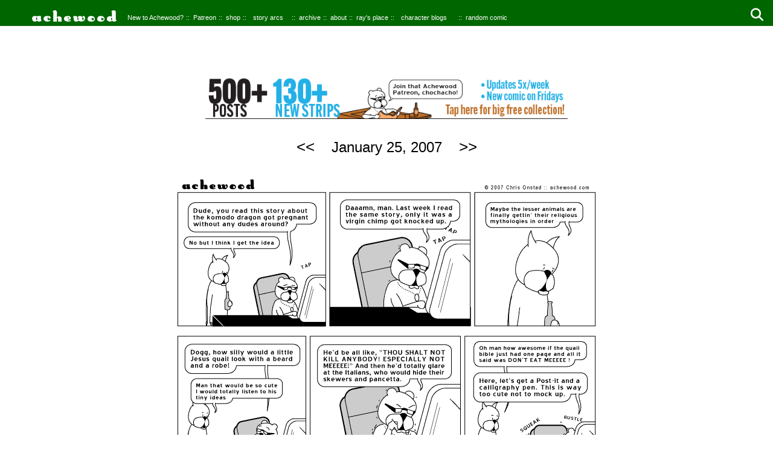

--- FILE ---
content_type: text/html
request_url: https://achewood.com/2007/01/25/title.html
body_size: 27956
content:
<!DOCTYPE html>
<html lang="en">
  <head>

    <!-- opengraph tags for better SEO and sharing on facebook -->
    <meta property="fb:app_id"  content="1952664968237010" />
    <meta property="og:url"   content="https://achewood.com/2007/01/25/title.html" />
    <meta property="og:type"  content="website" />
    <meta property="og:title" content="Quail Bible" />
    <meta property="og:description" content="Please email your mock-ups of the Quail Bible" />
    <meta property="og:image" content="https://achewood.com/assets/img/01252007.png" />

    <script src="/assets/js/infinite-scroll.pkgd.min.js"></script>
    <script src="/assets/js/ache2.js"></script>


    <!-- load hamburgers.css before site-specific styles -->
    <link href="/assets/css/hamburgers.min.css" rel="stylesheet" type="text/css">
    <link href="/assets/css/ache2.css" rel="stylesheet" type="text/css">
    <link href="/assets/css/ache-new.min.css" rel="stylesheet" type="text/css">
    <link href="/assets/css/spinner.css" rel="stylesheet" type="text/css">
    <link href="/assets/css/solid.min.css" rel="stylesheet" type="text/css">
    <link href="/assets/css/fontawesome.min.css" rel="stylesheet" type="text/css">

    <!-- google analytics validation -->
    <meta name="google-site-verification" content="v2dYLtW6xqIZy1fUD4OkPDqVy-niH9w7X-SUNCiSxgM" />


    <meta charset="UTF-8">
    <meta name="viewport" content="width=device-width, minimum-scale=1.0 maximum-scale=1.0">
    <title>Achewood: Quail Bible</title>
  </head>
  <!-- Google tag (gtag.js) -->
  <script async src="https://www.googletagmanager.com/gtag/js?id=G-8G3PWHZXQQ"></script>
  <script>
    window.dataLayer = window.dataLayer || [];
    function gtag(){dataLayer.push(arguments);}
    gtag('js', new Date());

    gtag('config', 'G-8G3PWHZXQQ');
  </script>
  <body id="comic">
    <div class="arcDropDown">
  <div class="greenBox">
  </div>
  <nav role="navigation">
    <!-- Desktop menubar -->
    <div id="topMenu" class="padTopTen">
    <ul class="menuBar"><li>
      
      <a href="/2016/12/25/title.html"><img id="desktopLogo" alt="achewood logo" src="/assets/img/misc/achewood_logo2022.svg"></a>
      </li>
      <li class="firstMenuItem"><a class="menuBar" href="/2002/03/21/title.html">New to Achewood?</a></li>
      <li class="bullet"><a class="menuBar" href="https://www.patreon.com/achewood" target="_blank">Patreon</a></li>
      <li class="bullet"><a class="menuBar" href="https://achewood-holiday-pop-up.myshopify.com/" target="_blank" >shop</a></li>
      <li class="bullet">
          <details id="desktopArcDetails" onclick="document.getElementById('desktopBlogDetails').open = false;" class="menuBar">
              <summary class="padTopNine">story arcs</summary>
              <ul class="dropDown">
              <li class="desktopDropDown"><a class="arc" href="/2001/10/10/title.html">The Beginning</a>
              <li class="desktopDropDown"><a class="arc" href="/2002/03/12/title.html">The Party</a>
              <li class="desktopDropDown"><a class="arc" href="/2002/05/08/title.html">Ray's Startup #1</a>
              <li class="desktopDropDown"><a class="arc" href="/2002/06/20/title.html">Beef on Moon</a>
              <li class="desktopDropDown"><a class="arc" href="/2002/09/30/title.html">Ray's Startup #2</a>
              <li class="desktopDropDown"><a class="arc" href="/2002/10/02/title.html">Philippe's Wedding</a>
              <li class="desktopDropDown"><a class="arc" href="/2002/11/04/title.html">Ray Sells His Soul</a>
              <li class="desktopDropDown"><a class="arc" href="/2002/11/25/title.html">Ray+Beef Road Trip</a>
              <li class="desktopDropDown"><a class="arc" href="/2003/02/07/title.html">Subway Wars</a>
              <li class="desktopDropDown"><a class="arc" href="/2003/03/04/title.html">Beef in Heaven 1</a>
              <li class="desktopDropDown"><a class="arc" href="/2003/03/24/title.html">Guest Week 1</a>
              <li class="desktopDropDown"><a class="arc" href="/2003/04/03/title.html">Meeting Nice Pete</a>
              <li class="desktopDropDown"><a class="arc" href="/2003/05/13/title.html">Oregon Trail</a>
              <li class="desktopDropDown"><a class="arc" href="/2003/05/23/title.html">Prank Calling</a>
              <li class="desktopDropDown"><a class="arc" href="/2003/06/20/title.html">Nightlife Mingus</a>
              <li class="desktopDropDown"><a class="arc" href="/2003/06/30/title.html">Beef in Heaven 2</a>
              <li class="desktopDropDown"><a class="arc" href="/2003/07/14/title.html">Lyle Wins Oasis</a>
              <li class="desktopDropDown"><a class="arc" href="/2003/07/28/title.html">Beef, Metrosexual</a>
              <li class="desktopDropDown"><a class="arc" href="/2003/08/20/title.html">Mark Twain</a>
              <li class="desktopDropDown"><a class="arc" href="/2003/08/27/title.html">Locked in at Ray's</a>
              <li class="desktopDropDown"><a class="arc" href="/2003/09/16/title.html">Anarchist's Cookbook</a>
              <li class="desktopDropDown"><a class="arc" href="/2003/10/22/title.html">Nice Pete's Bio</a>
              <li class="desktopDropDown"><a class="arc" href="/2003/11/03/title.html">Philippe Kidnapped?</a>
              <li class="desktopDropDown"><a class="arc" href="/2003/12/01/title.html">Ray goes to Hell</a>
              <li class="desktopDropDown"><a class="arc" href="/2003/12/25/title.html">Guest Week 2</a>
              <li class="desktopDropDown"><a class="arc" href="/2004/01/08/title.html">Hacking Yahoo</a>
              <li class="desktopDropDown"><a class="arc" href="/2004/01/21/title.html">Barry Bass</a>
              <li class="desktopDropDown"><a class="arc" href="/2004/01/29/title.html">Philippe for America</a>
              <li class="desktopDropDown"><a class="arc" href="/2004/03/03/title.html">Lazarus Loafer</a>
              <li class="desktopDropDown"><a class="arc" href="/2004/03/18/title.html">Trip to Germany</a>
              <li class="desktopDropDown"><a class="arc" href="/2004/05/26/title.html">Uncle Culpepper</a>
              <li class="desktopDropDown"><a class="arc" href="/2004/06/04/title.html">Beef in Heaven 3</a>
              <li class="desktopDropDown"><a class="arc" href="/2004/06/28/title.html">Goth</a>
              <li class="desktopDropDown"><a class="arc" href="/2004/07/20/title.html">SaniTaco</a>
              <li class="desktopDropDown"><a class="arc" href="/2004/07/29/title.html">Waterbury</a>
              <li class="desktopDropDown"><a class="arc" href="/2005/01/11/title.html">Ray's Toilet Party</a>
              <li class="desktopDropDown"><a class="arc" href="/2005/02/28/title.html">The Banjo</a>
              <li class="desktopDropDown"><a class="arc" href="/2005/05/10/title.html">Volvo of Despair</a>
              <li class="desktopDropDown"><a class="arc" href="/2005/09/13/title.html">Cartilage Head</a>
              <li class="desktopDropDown"><a class="arc" href="/2006/01/11/title.html">The Great Outdoor Fight</a>
              <li class="desktopDropDown"><a class="arc" href="/2006/04/05/title.html">Philippe/Transfer Station</a>
              <li class="desktopDropDown"><a class="arc" href="/2006/05/18/title.html">Beef's Magic Underpants</a>
              <li class="desktopDropDown"><a class="arc" href="/2006/06/08/title.html">The Badass Games</a>
              <li class="desktopDropDown"><a class="arc" href="/2006/07/21/title.html">Pat's Dad</a>
              <li class="desktopDropDown"><a class="arc" href="/2006/09/21/title.html">Magical Realism</a>
              <li class="desktopDropDown"><a class="arc" href="/2006/12/11/title.html">Mister Band</a>
              <li class="desktopDropDown"><a class="arc" href="/2007/03/05/title.html">Leon Sumbitches</a>
              <li class="desktopDropDown"><a class="arc" href="/2007/03/21/title.html">Misadventures in Gay Pornography</a>
              <li class="desktopDropDown"><a class="arc" href="/2007/04/23/title.html">Slow Pitch Softball (Stoned)</a>
              <li class="desktopDropDown"><a class="arc" href="/2007/05/22/title.html">The Proposal</a>
              <li class="desktopDropDown"><a class="arc" href="/2007/07/09/title.html">Lolcats</a>
              <li class="desktopDropDown"><a class="arc" href="/2007/08/08/title.html">Ray Insults Beef</a>
              <li class="desktopDropDown"><a class="arc" href="/2007/09/24/title.html">The Todd Show</a>
              <li class="desktopDropDown"><a class="arc" href="/2007/11/13/title.html">Dornheim Smuckles</a>
              <li class="desktopDropDown"><a class="arc" href="/2007/11/29/title.html">The Perky Pervert</a>
              <li class="desktopDropDown"><a class="arc" href="/2007/12/19/title.html">Cornelius' Tattoo</a>
              <li class="desktopDropDown"><a class="arc" href="/2008/01/11/title.html">In Color!</a>
              <li class="desktopDropDown"><a class="arc" href="/2008/01/21/title.html">Ray Gets Into Politics</a>
              <li class="desktopDropDown"><a class="arc" href="/2008/02/22/title.html">Teodor's Sandwiches</a>
              <li class="desktopDropDown"><a class="arc" href="/2008/04/01/title.html">The 2008 Shrovis-Bishopthorpe</a>
              <li class="desktopDropDown"><a class="arc" href="/2008/04/24/title.html">Roast Beef: Entrepreneur</a>
              <li class="desktopDropDown"><a class="arc" href="/2008/05/15/title.html">Nice Pete, Amanuensis</a>
              <li class="desktopDropDown"><a class="arc" href="/2008/05/23/title.html">Wedding Prep and Wedding Day</a>
              <li class="desktopDropDown"><a class="arc" href="/2008/08/27/title.html">Tina and Ray - Reunited</a>
              <li class="desktopDropDown"><a class="arc" href="/2008/10/13/title.html">Cornelius and Polly</a>
              <li class="desktopDropDown"><a class="arc" href="/2009/03/10/title.html">The Ballad of Lyle and Darlene</a>
              <li class="desktopDropDown"><a class="arc" href="/2009/04/28/title.html">Little Nephew in Wales, 1676</a>
              <li class="desktopDropDown"><a class="arc" href="/2009/07/02/title.html">The New Kings of Sapphic Erotica</a>
              <li class="desktopDropDown"><a class="arc" href="/2009/07/27/title.html">The Lash of Thanatos</a>
              <li class="desktopDropDown"><a class="arc" href="/2009/09/21/title.html">Sensitive Todd</a>
              <li class="desktopDropDown"><a class="arc" href="/2009/10/14/title.html">North Korean Magical Realism</a>
              <li class="desktopDropDown"><a class="arc" href="/2010/01/31/title.html">Philippe: Entrepreneur</a>
              <li class="desktopDropDown"><a class="arc" href="/2010/03/26/title.html">Philippe's Journey Home</a>
              <li class="desktopDropDown"><a class="arc" href="/2010/05/09/title.html">Fast Times at Achewood High</a>
              </ul>
          </details></li>
      <li class="offsetRight"></li>

      <li class="bullet"><a class="menuBar safari" href="/archive_new.html">archive</a></li>
      <li class="bullet"><a class="menuBar" href="/about.html">about</a></li>
      <li class="bullet"><a class="menuBar" href="/rays-place/20100707.html">ray's place</a></li>
      <li class="bullet">
          <details id="desktopBlogDetails" onclick="document.getElementById('desktopArcDetails').open = false;" class="menuBar">
              <summary class="padTopNine">character blogs</summary>
              <ul class="dropDown">
                <li class="desktopDropDown"><a class="arc" target="_blank" href="https://corneliusbear.blogspot.com/">Cornelius</a></li>
                  <a class="arc" target="_blank" href="https://emerillg.blogspot.com/"><li class="desktopDropDown">Emeril</li></a>
                  <a class="arc" target="_blank" href="https://charleysmuckles.blogspot.com/"><li class="desktopDropDown">Lil Nephew</li></a>
                  <a class="arc" target="_blank" href="https://lyle151.blogspot.com/"><li class="desktopDropDown">Lyle</li></a>
                  <a class="arc" target="_blank" href="https://mollysanders.blogspot.com/"><li class="desktopDropDown">Molly</li></a>
                  <a class="arc" target="_blank" href="https://peterhcropes.blogspot.com/"><li class="desktopDropDown">Nice Pete</li></a>
                  <a class="arc" target="_blank" href="https://journeyintoreason.blogspot.com"><li class="desktopDropDown">Pat</li></a>
                  <a class="arc" target="_blank" href="https://philippesblog.blogspot.com/"><li class="desktopDropDown">Philippe</li></a>
                  <a class="arc" target="_blank" href="https://raysmuckles.blogspot.com/"><li class="desktopDropDown">Ray</li></a>
                  <a class="arc" target="_blank" href="https://rbeef.blogspot.com/"><li class="desktopDropDown">Roast Beef</li></a>
                  <a class="arc" target="_blank" href="https://orezscu.blogspot.com/"><li class="desktopDropDown">Téodor</li></a>
                  <a class="arc" target="_blank" href="https://chrisonstad.blogspot.com/"><li class="desktopDropDown">Chris</li></a>
              </ul>
          </details>
      </li>
      <li class="offsetRight2"></li>
      <li class="bullet"><a class="menuBar" href="/random.php">random comic</a></li>
      <li><details class="padTopNine" id="desktopSearchButton">
        <summary><i class="fa-solid fa-magnifying-glass"></i></summary>
        <ul class="dropDown">
          <li>
            <form action="https://ohnorobot.com/index.php">
            <input type="hidden" name="comic" value="636">
            <input id="desktopTextSearchBox" type="text" name="s" value="" placeholder="Dialogue Search">
            <input type="submit" name="search" value="Go">
            </form>
          </li>
        </ul>
      </details>
      </li>
    </ul>
    </div>
    <!-- Mobile topbar -->
    <div id="topBar">
      
      <a href="/2016/12/25/title.html"><img id="mobileLogo" alt="achewood logo" src="/assets/img/misc/achewood_logo2022.svg"></a>
      
      <div id="menuToggle">
          <input id="awBurgerCheckBox" class="awBurgerButton" type="checkbox"/>
           <button id="awBurgerMenuButton" class="noPointer hamburger hamburger--squeeze awBurgerButton" type="button"
                  aria-label="Menu" aria-controls="navigation">
              <span class="hamburger-box">
                  <span class="hamburger-inner"></span>
              </span>
            </button>
          <div id="awBurgerMenuDropDown" class="burgerMenu">
              <div id="mobileDropDown">
                  <ul>
                  <li><a href="/">Home</a></li>
                  <li><a href="/2002/03/21/title.html">New to Achewood?</a></li>
                  <li><a href="https://www.patreon.com/achewood" target="_blank">Patreon</a></li>
                  <li><a href="https://achewood-holiday-pop-up.myshopify.com/" target="_blank">Shop</a></li>
                    <li>
                    <details id="mobileArcDetails" onclick="document.getElementById('mobileBlogDetails').open = false;" class="menuBarDropDown closeable"><summary>Jump to a Story Arc</summary>
                    <ul class="dropDown">
                          <li><a class="arc" href="/2001/10/10/title.html">The Beginning</a>
                          <li><a class="arc" href="/2002/03/12/title.html">The Party</a>
                          <li><a class="arc" href="/2002/05/08/title.html">Ray's Startup #1</a>
                          <li><a class="arc" href="/2002/06/20/title.html">Beef on Moon</a>
                          <li><a class="arc" href="/2002/09/30/title.html">Ray's Startup #2</a>
                          <li><a class="arc" href="/2002/10/02/title.html">Philippe's Wedding</a>
                          <li><a class="arc" href="/2002/11/04/title.html">Ray Sells His Soul</a>
                          <li><a class="arc" href="/2002/11/25/title.html">Ray+Beef Road Trip</a>
                          <li><a class="arc" href="/2003/02/07/title.html">Subway Wars</a>
                          <li><a class="arc" href="/2003/03/04/title.html">Beef in Heaven 1</a>
                          <li><a class="arc" href="/2003/03/24/title.html">Guest Week 1</a>
                          <li><a class="arc" href="/2003/04/03/title.html">Meeting Nice Pete</a>
                          <li><a class="arc" href="/2003/05/13/title.html">Oregon Trail</a>
                          <li><a class="arc" href="/2003/05/23/title.html">Prank Calling</a>
                          <li><a class="arc" href="/2003/06/20/title.html">Nightlife Mingus</a>
                          <li><a class="arc" href="/2003/06/30/title.html">Beef in Heaven 2</a>
                          <li><a class="arc" href="/2003/07/14/title.html">Lyle Wins Oasis</a>
                          <li><a class="arc" href="/2003/07/28/title.html">Beef, Metrosexual</a>
                          <li><a class="arc" href="/2003/08/20/title.html">Mark Twain</a>
                          <li><a class="arc" href="/2003/08/27/title.html">Locked in at Ray's</a>
                          <li><a class="arc" href="/2003/09/16/title.html">Anarchist's Cookbook</a>
                          <li><a class="arc" href="/2003/10/22/title.html">Nice Pete's Bio</a>
                          <li><a class="arc" href="/2003/11/03/title.html">Philippe Kidnapped?</a>
                          <li><a class="arc" href="/2003/12/01/title.html">Ray goes to Hell</a>
                          <li><a class="arc" href="/2003/12/25/title.html">Guest Week 2</a>
                          <li><a class="arc" href="/2004/01/08/title.html">Hacking Yahoo</a>
                          <li><a class="arc" href="/2004/01/21/title.html">Barry Bass</a>
                          <li><a class="arc" href="/2004/01/29/title.html">Philippe for America</a>
                          <li><a class="arc" href="/2004/03/03/title.html">Lazarus Loafer</a>
                          <li><a class="arc" href="/2004/03/18/title.html">Trip to Germany</a>
                          <li><a class="arc" href="/2004/05/26/title.html">Uncle Culpepper</a>
                          <li><a class="arc" href="/2004/06/04/title.html">Beef in Heaven 3</a>
                          <li><a class="arc" href="/2004/06/28/title.html">Goth</a>
                          <li><a class="arc" href="/2004/07/20/title.html">SaniTaco</a>
                          <li><a class="arc" href="/2004/07/29/title.html">Waterbury</a>
                          <li><a class="arc" href="/2005/01/11/title.html">Ray's Toilet Party</a>
                          <li><a class="arc" href="/2005/02/28/title.html">The Banjo</a>
                          <li><a class="arc" href="/2005/05/10/title.html">Volvo of Despair</a>
                          <li><a class="arc" href="/2005/09/13/title.html">Cartilage Head</a>
                          <li><a class="arc" href="/2006/01/11/title.html">The Great Outdoor Fight</a>
                          <li><a class="arc" href="/2006/04/05/title.html">Philippe/Transfer Station</a>
                          <li><a class="arc" href="/2006/05/18/title.html">Beef's Magic Underpants</a>
                          <li><a class="arc" href="/2006/06/08/title.html">The Badass Games</a>
                          <li><a class="arc" href="/2006/07/21/title.html">Pat's Dad</a>
                          <li><a class="arc" href="/2006/09/21/title.html">Magical Realism</a>
                          <li><a class="arc" href="/2006/12/11/title.html">Mister Band</a>
                          <li><a class="arc" href="/2007/03/05/title.html">Leon Sumbitches</a>
                          <li><a class="arc" href="/2007/03/21/title.html">Misadventures in Gay Pornography</a>
                          <li><a class="arc" href="/2007/04/23/title.html">Slow Pitch Softball (Stoned)</a>
                          <li><a class="arc" href="/2007/05/22/title.html">The Proposal</a>
                          <li><a class="arc" href="/2007/07/09/title.html">Lolcats</a>
                          <li><a class="arc" href="/2007/08/08/title.html">Ray Insults Beef</a>
                          <li><a class="arc" href="/2007/09/24/title.html">The Todd Show</a>
                          <li><a class="arc" href="/2007/11/13/title.html">Dornheim Smuckles</a>
                          <li><a class="arc" href="/2007/11/29/title.html">The Perky Pervert</a>
                          <li><a class="arc" href="/2007/12/19/title.html">Cornelius' Tattoo</a>
                          <li><a class="arc" href="/2008/01/11/title.html">In Color!</a>
                          <li><a class="arc" href="/2008/01/21/title.html">Ray Gets Into Politics</a>
                          <li><a class="arc" href="/2008/02/22/title.html">Teodor's Sandwiches</a>
                          <li><a class="arc" href="/2008/04/01/title.html">The 2008 Shrovis-Bishopthorpe</a>
                          <li><a class="arc" href="/2008/04/24/title.html">Roast Beef: Entrepreneur</a>
                          <li><a class="arc" href="/2008/05/15/title.html">Nice Pete, Amanuensis</a>
                          <li><a class="arc" href="/2008/05/23/title.html">Wedding Prep and Wedding Day</a>
                          <li><a class="arc" href="/2008/08/27/title.html">Tina and Ray - Reunited</a>
                          <li><a class="arc" href="/2008/10/13/title.html">Cornelius and Polly</a>
                          <li><a class="arc" href="/2009/03/10/title.html">The Ballad of Lyle and Darlene</a>
                          <li><a class="arc" href="/2009/04/28/title.html">Little Nephew in Wales, 1676</a>
                          <li><a class="arc" href="/2009/07/02/title.html">The New Kings of Sapphic Erotica</a>
                          <li><a class="arc" href="/2009/07/27/title.html">The Lash of Thanatos</a>
                          <li><a class="arc" href="/2009/09/21/title.html">Sensitive Todd</a>
                          <li><a class="arc" href="/2009/10/14/title.html">North Korean Magical Realism</a>
                          <li><a class="arc" href="/2010/01/31/title.html">Philippe: Entrepreneur</a>
                          <li><a class="arc" href="/2010/03/26/title.html">Philippe's Journey Home</a>
                          <li><a class="arc" href="/2010/05/09/title.html">Fast Times at Achewood High</a>
                    </ul>
                    </details>
                  </li>
                  <li><a href="/archive_new.html">Archive</a></li>
                  <li><a href="/about.html">About</a></li>
                  <li><a href="/rays-place/20100707.html">Ray's Place</a></li>
                  <li><details id="mobileBlogDetails" onclick="document.getElementById('mobileArcDetails').open = false;"  class="menuBarDropDown closeable"><summary>Character Blogs</summary>
                      <ul class="dropDown">
                          <a class="arc" target="_blank" href="https://corneliusbear.blogspot.com/"><li>Cornelius</li></a>
                          <a class="arc" target="_blank" href="https://emerillg.blogspot.com/"><li>Emeril</li></a>
                          <a class="arc" target="_blank" href="https://charleysmuckles.blogspot.com/"><li>Lil Nephew</li></a>
                          <a class="arc" target="_blank" href="https://lyle151.blogspot.com/"><li>Lyle</li></a>
                          <a class="arc" target="_blank" href="https://mollysanders.blogspot.com/"><li>Molly</li></a>
                          <a class="arc" target="_blank" href="https://peterhcropes.blogspot.com/"><li>Nice Pete</li></a>
                          <a class="arc" target="_blank" href="https://journeyintoreason.blogspot.com"><li>Pat</li></a>
                          <a class="arc" target="_blank" href="https://philippesblog.blogspot.com/"><li>Philippe</li></a>
                          <a class="arc" target="_blank" href="https://raysmuckles.blogspot.com/"><li>Ray</li></a>
                          <a class="arc" target="_blank" href="https://rbeef.blogspot.com/"><li>Roast Beef</li></a>
                          <a class="arc" target="_blank" href="https://orezscu.blogspot.com/"><li>Téodor</li></a>
                          <a class="arc" target="_blank" href="https://chrisonstad.blogspot.com/"><li>Chris</li></a>
                      </ul>
                </details></li>
                  <li><form id="mobileTextSearchForm" action="https://ohnorobot.com/index.php">
                    <input type="hidden" name="comic" value="636">
                    <input id="mobileTextSearchBox" type="text" name="s" value="" placeholder="Dialogue Search">
                    <input id="mobileTextSearchSubmit" type="submit" name="search" value="Go">
                    </form></li>
                  </ul>
              </div>
          </div>
      </div>
    </div>
  </nav>
</div>
    <div id="rotateAlert">
    <img id="rotateImage" src="/assets/img/misc/rotate-240.png"><br>
    <h2 class="rotateCaption">Tap to dismiss</h2>
</div>

    <div id="mc" class="container" view-image>
      <div id="topSpacer">
      </div>
      <div id="topBanner"/>
        <a target="_blank" href="https://www.patreon.com/collection/1517675?view=expanded"><img class="awBanner" src="/assets/img/banners/patreon_banner_500_posts.png"></a>
      </div>
      <div class="bodyDiv post white-box">
        
        <h4 class="comicTop"><a class="comic_prev" href="/2007/01/23/title.html"><<</a>&nbsp;&nbsp;&nbsp;
            January 25, 2007&nbsp;&nbsp;&nbsp;
            
              <a class="comic_next notLast" href="/2007/01/26/title.html">>></a>
            <br>
        </h4>
        
        <table class="comicBox">
          <tr>
              <td>
                  <img class="comicImage" src="/assets/img/01252007.png" alt="achewood January 25, 2007" title="Please email your mock-ups of the Quail Bible">
              </td>
          </tr>
          <tr>
            <td>
              <table class="captionBlock">
                <tr>
                  <td class="captionLeft">
                    <span class="comicTitle"><b>January 25, 2007: Quail Bible.</b></span><br>
                    <span class="comicTitle permaLink"><a href="/2007/01/25/title.html"><u>permalink</u></a></span><br>
                    <span class="comicTitle altText hideDesktop">Please email your mock-ups of the Quail Bible</span>
                  </td>

                    <td class="captionRight noBreak">
                      <a href="mailto:recipient@example.com?subject=https://achewood.com/2007/01/25/title.html&body='RAD COMIC STOP READ IMMEDIATELY STOP ARRIVING ON THE 10:45 FROM BRISBANE STOP LOVE YOUR BROTHER JIM STOP'">
                      <img class="linkButton" src="/assets/img/misc/aw-email.svg"></a>
                    <a class="post-share-item post-share-facebook" target="_blank" rel="nofollow" href="https://www.facebook.com/sharer/sharer.php?u=https://achewood.com/2007/01/25/title.html">
                      <img class="linkButton" src="/assets/img/misc/aw-facebook.svg"></a>
                    <a href="https://twitter.com/intent/tweet?text=https://achewood.com/2007/01/25/title.html">
                      <img class="linkButton" src="/assets/img/misc/aw-twitter.svg"></a>
                  </td>
                </tr>
                <tr>
                  <td>
                    <span class="comicTitle blackLink hideDesktop"><a href="/random.php">Random Comic</a></span>
                  </td>
                </tr>
                <tr>
                  <td>
                    


                  </td>
                </tr>
              </table>
            </td>
          </tr>
        </table>
        <div class="bottomSpacer">
          <p class="bottomSpacer">scroll down for more comics<br>
          <img src="/assets/img/misc/down-arrow-svgrepo-com.svg"></p>
        </div>
        <hr>
        

      </div>
    </div>
  </body>
</html>

--- FILE ---
content_type: text/html
request_url: https://achewood.com/2007/01/26/title.html
body_size: 28112
content:
<!DOCTYPE html>
<html lang="en">
  <head>

    <!-- opengraph tags for better SEO and sharing on facebook -->
    <meta property="fb:app_id"  content="1952664968237010" />
    <meta property="og:url"   content="https://achewood.com/2007/01/26/title.html" />
    <meta property="og:type"  content="website" />
    <meta property="og:title" content="Molecular Gastronomy" />
    <meta property="og:description" content="If more than half your menu is in quotes, you are running a metaphor, not a restaurant. " />
    <meta property="og:image" content="https://achewood.com/assets/img/01262007.png" />

    <script src="/assets/js/infinite-scroll.pkgd.min.js"></script>
    <script src="/assets/js/ache2.js"></script>


    <!-- load hamburgers.css before site-specific styles -->
    <link href="/assets/css/hamburgers.min.css" rel="stylesheet" type="text/css">
    <link href="/assets/css/ache2.css" rel="stylesheet" type="text/css">
    <link href="/assets/css/ache-new.min.css" rel="stylesheet" type="text/css">
    <link href="/assets/css/spinner.css" rel="stylesheet" type="text/css">
    <link href="/assets/css/solid.min.css" rel="stylesheet" type="text/css">
    <link href="/assets/css/fontawesome.min.css" rel="stylesheet" type="text/css">

    <!-- google analytics validation -->
    <meta name="google-site-verification" content="v2dYLtW6xqIZy1fUD4OkPDqVy-niH9w7X-SUNCiSxgM" />


    <meta charset="UTF-8">
    <meta name="viewport" content="width=device-width, minimum-scale=1.0 maximum-scale=1.0">
    <title>Achewood: Molecular Gastronomy</title>
  </head>
  <!-- Google tag (gtag.js) -->
  <script async src="https://www.googletagmanager.com/gtag/js?id=G-8G3PWHZXQQ"></script>
  <script>
    window.dataLayer = window.dataLayer || [];
    function gtag(){dataLayer.push(arguments);}
    gtag('js', new Date());

    gtag('config', 'G-8G3PWHZXQQ');
  </script>
  <body id="comic">
    <div class="arcDropDown">
  <div class="greenBox">
  </div>
  <nav role="navigation">
    <!-- Desktop menubar -->
    <div id="topMenu" class="padTopTen">
    <ul class="menuBar"><li>
      
      <a href="/2016/12/25/title.html"><img id="desktopLogo" alt="achewood logo" src="/assets/img/misc/achewood_logo2022.svg"></a>
      </li>
      <li class="firstMenuItem"><a class="menuBar" href="/2002/03/21/title.html">New to Achewood?</a></li>
      <li class="bullet"><a class="menuBar" href="https://www.patreon.com/achewood" target="_blank">Patreon</a></li>
      <li class="bullet"><a class="menuBar" href="https://achewood-holiday-pop-up.myshopify.com/" target="_blank" >shop</a></li>
      <li class="bullet">
          <details id="desktopArcDetails" onclick="document.getElementById('desktopBlogDetails').open = false;" class="menuBar">
              <summary class="padTopNine">story arcs</summary>
              <ul class="dropDown">
              <li class="desktopDropDown"><a class="arc" href="/2001/10/10/title.html">The Beginning</a>
              <li class="desktopDropDown"><a class="arc" href="/2002/03/12/title.html">The Party</a>
              <li class="desktopDropDown"><a class="arc" href="/2002/05/08/title.html">Ray's Startup #1</a>
              <li class="desktopDropDown"><a class="arc" href="/2002/06/20/title.html">Beef on Moon</a>
              <li class="desktopDropDown"><a class="arc" href="/2002/09/30/title.html">Ray's Startup #2</a>
              <li class="desktopDropDown"><a class="arc" href="/2002/10/02/title.html">Philippe's Wedding</a>
              <li class="desktopDropDown"><a class="arc" href="/2002/11/04/title.html">Ray Sells His Soul</a>
              <li class="desktopDropDown"><a class="arc" href="/2002/11/25/title.html">Ray+Beef Road Trip</a>
              <li class="desktopDropDown"><a class="arc" href="/2003/02/07/title.html">Subway Wars</a>
              <li class="desktopDropDown"><a class="arc" href="/2003/03/04/title.html">Beef in Heaven 1</a>
              <li class="desktopDropDown"><a class="arc" href="/2003/03/24/title.html">Guest Week 1</a>
              <li class="desktopDropDown"><a class="arc" href="/2003/04/03/title.html">Meeting Nice Pete</a>
              <li class="desktopDropDown"><a class="arc" href="/2003/05/13/title.html">Oregon Trail</a>
              <li class="desktopDropDown"><a class="arc" href="/2003/05/23/title.html">Prank Calling</a>
              <li class="desktopDropDown"><a class="arc" href="/2003/06/20/title.html">Nightlife Mingus</a>
              <li class="desktopDropDown"><a class="arc" href="/2003/06/30/title.html">Beef in Heaven 2</a>
              <li class="desktopDropDown"><a class="arc" href="/2003/07/14/title.html">Lyle Wins Oasis</a>
              <li class="desktopDropDown"><a class="arc" href="/2003/07/28/title.html">Beef, Metrosexual</a>
              <li class="desktopDropDown"><a class="arc" href="/2003/08/20/title.html">Mark Twain</a>
              <li class="desktopDropDown"><a class="arc" href="/2003/08/27/title.html">Locked in at Ray's</a>
              <li class="desktopDropDown"><a class="arc" href="/2003/09/16/title.html">Anarchist's Cookbook</a>
              <li class="desktopDropDown"><a class="arc" href="/2003/10/22/title.html">Nice Pete's Bio</a>
              <li class="desktopDropDown"><a class="arc" href="/2003/11/03/title.html">Philippe Kidnapped?</a>
              <li class="desktopDropDown"><a class="arc" href="/2003/12/01/title.html">Ray goes to Hell</a>
              <li class="desktopDropDown"><a class="arc" href="/2003/12/25/title.html">Guest Week 2</a>
              <li class="desktopDropDown"><a class="arc" href="/2004/01/08/title.html">Hacking Yahoo</a>
              <li class="desktopDropDown"><a class="arc" href="/2004/01/21/title.html">Barry Bass</a>
              <li class="desktopDropDown"><a class="arc" href="/2004/01/29/title.html">Philippe for America</a>
              <li class="desktopDropDown"><a class="arc" href="/2004/03/03/title.html">Lazarus Loafer</a>
              <li class="desktopDropDown"><a class="arc" href="/2004/03/18/title.html">Trip to Germany</a>
              <li class="desktopDropDown"><a class="arc" href="/2004/05/26/title.html">Uncle Culpepper</a>
              <li class="desktopDropDown"><a class="arc" href="/2004/06/04/title.html">Beef in Heaven 3</a>
              <li class="desktopDropDown"><a class="arc" href="/2004/06/28/title.html">Goth</a>
              <li class="desktopDropDown"><a class="arc" href="/2004/07/20/title.html">SaniTaco</a>
              <li class="desktopDropDown"><a class="arc" href="/2004/07/29/title.html">Waterbury</a>
              <li class="desktopDropDown"><a class="arc" href="/2005/01/11/title.html">Ray's Toilet Party</a>
              <li class="desktopDropDown"><a class="arc" href="/2005/02/28/title.html">The Banjo</a>
              <li class="desktopDropDown"><a class="arc" href="/2005/05/10/title.html">Volvo of Despair</a>
              <li class="desktopDropDown"><a class="arc" href="/2005/09/13/title.html">Cartilage Head</a>
              <li class="desktopDropDown"><a class="arc" href="/2006/01/11/title.html">The Great Outdoor Fight</a>
              <li class="desktopDropDown"><a class="arc" href="/2006/04/05/title.html">Philippe/Transfer Station</a>
              <li class="desktopDropDown"><a class="arc" href="/2006/05/18/title.html">Beef's Magic Underpants</a>
              <li class="desktopDropDown"><a class="arc" href="/2006/06/08/title.html">The Badass Games</a>
              <li class="desktopDropDown"><a class="arc" href="/2006/07/21/title.html">Pat's Dad</a>
              <li class="desktopDropDown"><a class="arc" href="/2006/09/21/title.html">Magical Realism</a>
              <li class="desktopDropDown"><a class="arc" href="/2006/12/11/title.html">Mister Band</a>
              <li class="desktopDropDown"><a class="arc" href="/2007/03/05/title.html">Leon Sumbitches</a>
              <li class="desktopDropDown"><a class="arc" href="/2007/03/21/title.html">Misadventures in Gay Pornography</a>
              <li class="desktopDropDown"><a class="arc" href="/2007/04/23/title.html">Slow Pitch Softball (Stoned)</a>
              <li class="desktopDropDown"><a class="arc" href="/2007/05/22/title.html">The Proposal</a>
              <li class="desktopDropDown"><a class="arc" href="/2007/07/09/title.html">Lolcats</a>
              <li class="desktopDropDown"><a class="arc" href="/2007/08/08/title.html">Ray Insults Beef</a>
              <li class="desktopDropDown"><a class="arc" href="/2007/09/24/title.html">The Todd Show</a>
              <li class="desktopDropDown"><a class="arc" href="/2007/11/13/title.html">Dornheim Smuckles</a>
              <li class="desktopDropDown"><a class="arc" href="/2007/11/29/title.html">The Perky Pervert</a>
              <li class="desktopDropDown"><a class="arc" href="/2007/12/19/title.html">Cornelius' Tattoo</a>
              <li class="desktopDropDown"><a class="arc" href="/2008/01/11/title.html">In Color!</a>
              <li class="desktopDropDown"><a class="arc" href="/2008/01/21/title.html">Ray Gets Into Politics</a>
              <li class="desktopDropDown"><a class="arc" href="/2008/02/22/title.html">Teodor's Sandwiches</a>
              <li class="desktopDropDown"><a class="arc" href="/2008/04/01/title.html">The 2008 Shrovis-Bishopthorpe</a>
              <li class="desktopDropDown"><a class="arc" href="/2008/04/24/title.html">Roast Beef: Entrepreneur</a>
              <li class="desktopDropDown"><a class="arc" href="/2008/05/15/title.html">Nice Pete, Amanuensis</a>
              <li class="desktopDropDown"><a class="arc" href="/2008/05/23/title.html">Wedding Prep and Wedding Day</a>
              <li class="desktopDropDown"><a class="arc" href="/2008/08/27/title.html">Tina and Ray - Reunited</a>
              <li class="desktopDropDown"><a class="arc" href="/2008/10/13/title.html">Cornelius and Polly</a>
              <li class="desktopDropDown"><a class="arc" href="/2009/03/10/title.html">The Ballad of Lyle and Darlene</a>
              <li class="desktopDropDown"><a class="arc" href="/2009/04/28/title.html">Little Nephew in Wales, 1676</a>
              <li class="desktopDropDown"><a class="arc" href="/2009/07/02/title.html">The New Kings of Sapphic Erotica</a>
              <li class="desktopDropDown"><a class="arc" href="/2009/07/27/title.html">The Lash of Thanatos</a>
              <li class="desktopDropDown"><a class="arc" href="/2009/09/21/title.html">Sensitive Todd</a>
              <li class="desktopDropDown"><a class="arc" href="/2009/10/14/title.html">North Korean Magical Realism</a>
              <li class="desktopDropDown"><a class="arc" href="/2010/01/31/title.html">Philippe: Entrepreneur</a>
              <li class="desktopDropDown"><a class="arc" href="/2010/03/26/title.html">Philippe's Journey Home</a>
              <li class="desktopDropDown"><a class="arc" href="/2010/05/09/title.html">Fast Times at Achewood High</a>
              </ul>
          </details></li>
      <li class="offsetRight"></li>

      <li class="bullet"><a class="menuBar safari" href="/archive_new.html">archive</a></li>
      <li class="bullet"><a class="menuBar" href="/about.html">about</a></li>
      <li class="bullet"><a class="menuBar" href="/rays-place/20100707.html">ray's place</a></li>
      <li class="bullet">
          <details id="desktopBlogDetails" onclick="document.getElementById('desktopArcDetails').open = false;" class="menuBar">
              <summary class="padTopNine">character blogs</summary>
              <ul class="dropDown">
                <li class="desktopDropDown"><a class="arc" target="_blank" href="https://corneliusbear.blogspot.com/">Cornelius</a></li>
                  <a class="arc" target="_blank" href="https://emerillg.blogspot.com/"><li class="desktopDropDown">Emeril</li></a>
                  <a class="arc" target="_blank" href="https://charleysmuckles.blogspot.com/"><li class="desktopDropDown">Lil Nephew</li></a>
                  <a class="arc" target="_blank" href="https://lyle151.blogspot.com/"><li class="desktopDropDown">Lyle</li></a>
                  <a class="arc" target="_blank" href="https://mollysanders.blogspot.com/"><li class="desktopDropDown">Molly</li></a>
                  <a class="arc" target="_blank" href="https://peterhcropes.blogspot.com/"><li class="desktopDropDown">Nice Pete</li></a>
                  <a class="arc" target="_blank" href="https://journeyintoreason.blogspot.com"><li class="desktopDropDown">Pat</li></a>
                  <a class="arc" target="_blank" href="https://philippesblog.blogspot.com/"><li class="desktopDropDown">Philippe</li></a>
                  <a class="arc" target="_blank" href="https://raysmuckles.blogspot.com/"><li class="desktopDropDown">Ray</li></a>
                  <a class="arc" target="_blank" href="https://rbeef.blogspot.com/"><li class="desktopDropDown">Roast Beef</li></a>
                  <a class="arc" target="_blank" href="https://orezscu.blogspot.com/"><li class="desktopDropDown">Téodor</li></a>
                  <a class="arc" target="_blank" href="https://chrisonstad.blogspot.com/"><li class="desktopDropDown">Chris</li></a>
              </ul>
          </details>
      </li>
      <li class="offsetRight2"></li>
      <li class="bullet"><a class="menuBar" href="/random.php">random comic</a></li>
      <li><details class="padTopNine" id="desktopSearchButton">
        <summary><i class="fa-solid fa-magnifying-glass"></i></summary>
        <ul class="dropDown">
          <li>
            <form action="https://ohnorobot.com/index.php">
            <input type="hidden" name="comic" value="636">
            <input id="desktopTextSearchBox" type="text" name="s" value="" placeholder="Dialogue Search">
            <input type="submit" name="search" value="Go">
            </form>
          </li>
        </ul>
      </details>
      </li>
    </ul>
    </div>
    <!-- Mobile topbar -->
    <div id="topBar">
      
      <a href="/2016/12/25/title.html"><img id="mobileLogo" alt="achewood logo" src="/assets/img/misc/achewood_logo2022.svg"></a>
      
      <div id="menuToggle">
          <input id="awBurgerCheckBox" class="awBurgerButton" type="checkbox"/>
           <button id="awBurgerMenuButton" class="noPointer hamburger hamburger--squeeze awBurgerButton" type="button"
                  aria-label="Menu" aria-controls="navigation">
              <span class="hamburger-box">
                  <span class="hamburger-inner"></span>
              </span>
            </button>
          <div id="awBurgerMenuDropDown" class="burgerMenu">
              <div id="mobileDropDown">
                  <ul>
                  <li><a href="/">Home</a></li>
                  <li><a href="/2002/03/21/title.html">New to Achewood?</a></li>
                  <li><a href="https://www.patreon.com/achewood" target="_blank">Patreon</a></li>
                  <li><a href="https://achewood-holiday-pop-up.myshopify.com/" target="_blank">Shop</a></li>
                    <li>
                    <details id="mobileArcDetails" onclick="document.getElementById('mobileBlogDetails').open = false;" class="menuBarDropDown closeable"><summary>Jump to a Story Arc</summary>
                    <ul class="dropDown">
                          <li><a class="arc" href="/2001/10/10/title.html">The Beginning</a>
                          <li><a class="arc" href="/2002/03/12/title.html">The Party</a>
                          <li><a class="arc" href="/2002/05/08/title.html">Ray's Startup #1</a>
                          <li><a class="arc" href="/2002/06/20/title.html">Beef on Moon</a>
                          <li><a class="arc" href="/2002/09/30/title.html">Ray's Startup #2</a>
                          <li><a class="arc" href="/2002/10/02/title.html">Philippe's Wedding</a>
                          <li><a class="arc" href="/2002/11/04/title.html">Ray Sells His Soul</a>
                          <li><a class="arc" href="/2002/11/25/title.html">Ray+Beef Road Trip</a>
                          <li><a class="arc" href="/2003/02/07/title.html">Subway Wars</a>
                          <li><a class="arc" href="/2003/03/04/title.html">Beef in Heaven 1</a>
                          <li><a class="arc" href="/2003/03/24/title.html">Guest Week 1</a>
                          <li><a class="arc" href="/2003/04/03/title.html">Meeting Nice Pete</a>
                          <li><a class="arc" href="/2003/05/13/title.html">Oregon Trail</a>
                          <li><a class="arc" href="/2003/05/23/title.html">Prank Calling</a>
                          <li><a class="arc" href="/2003/06/20/title.html">Nightlife Mingus</a>
                          <li><a class="arc" href="/2003/06/30/title.html">Beef in Heaven 2</a>
                          <li><a class="arc" href="/2003/07/14/title.html">Lyle Wins Oasis</a>
                          <li><a class="arc" href="/2003/07/28/title.html">Beef, Metrosexual</a>
                          <li><a class="arc" href="/2003/08/20/title.html">Mark Twain</a>
                          <li><a class="arc" href="/2003/08/27/title.html">Locked in at Ray's</a>
                          <li><a class="arc" href="/2003/09/16/title.html">Anarchist's Cookbook</a>
                          <li><a class="arc" href="/2003/10/22/title.html">Nice Pete's Bio</a>
                          <li><a class="arc" href="/2003/11/03/title.html">Philippe Kidnapped?</a>
                          <li><a class="arc" href="/2003/12/01/title.html">Ray goes to Hell</a>
                          <li><a class="arc" href="/2003/12/25/title.html">Guest Week 2</a>
                          <li><a class="arc" href="/2004/01/08/title.html">Hacking Yahoo</a>
                          <li><a class="arc" href="/2004/01/21/title.html">Barry Bass</a>
                          <li><a class="arc" href="/2004/01/29/title.html">Philippe for America</a>
                          <li><a class="arc" href="/2004/03/03/title.html">Lazarus Loafer</a>
                          <li><a class="arc" href="/2004/03/18/title.html">Trip to Germany</a>
                          <li><a class="arc" href="/2004/05/26/title.html">Uncle Culpepper</a>
                          <li><a class="arc" href="/2004/06/04/title.html">Beef in Heaven 3</a>
                          <li><a class="arc" href="/2004/06/28/title.html">Goth</a>
                          <li><a class="arc" href="/2004/07/20/title.html">SaniTaco</a>
                          <li><a class="arc" href="/2004/07/29/title.html">Waterbury</a>
                          <li><a class="arc" href="/2005/01/11/title.html">Ray's Toilet Party</a>
                          <li><a class="arc" href="/2005/02/28/title.html">The Banjo</a>
                          <li><a class="arc" href="/2005/05/10/title.html">Volvo of Despair</a>
                          <li><a class="arc" href="/2005/09/13/title.html">Cartilage Head</a>
                          <li><a class="arc" href="/2006/01/11/title.html">The Great Outdoor Fight</a>
                          <li><a class="arc" href="/2006/04/05/title.html">Philippe/Transfer Station</a>
                          <li><a class="arc" href="/2006/05/18/title.html">Beef's Magic Underpants</a>
                          <li><a class="arc" href="/2006/06/08/title.html">The Badass Games</a>
                          <li><a class="arc" href="/2006/07/21/title.html">Pat's Dad</a>
                          <li><a class="arc" href="/2006/09/21/title.html">Magical Realism</a>
                          <li><a class="arc" href="/2006/12/11/title.html">Mister Band</a>
                          <li><a class="arc" href="/2007/03/05/title.html">Leon Sumbitches</a>
                          <li><a class="arc" href="/2007/03/21/title.html">Misadventures in Gay Pornography</a>
                          <li><a class="arc" href="/2007/04/23/title.html">Slow Pitch Softball (Stoned)</a>
                          <li><a class="arc" href="/2007/05/22/title.html">The Proposal</a>
                          <li><a class="arc" href="/2007/07/09/title.html">Lolcats</a>
                          <li><a class="arc" href="/2007/08/08/title.html">Ray Insults Beef</a>
                          <li><a class="arc" href="/2007/09/24/title.html">The Todd Show</a>
                          <li><a class="arc" href="/2007/11/13/title.html">Dornheim Smuckles</a>
                          <li><a class="arc" href="/2007/11/29/title.html">The Perky Pervert</a>
                          <li><a class="arc" href="/2007/12/19/title.html">Cornelius' Tattoo</a>
                          <li><a class="arc" href="/2008/01/11/title.html">In Color!</a>
                          <li><a class="arc" href="/2008/01/21/title.html">Ray Gets Into Politics</a>
                          <li><a class="arc" href="/2008/02/22/title.html">Teodor's Sandwiches</a>
                          <li><a class="arc" href="/2008/04/01/title.html">The 2008 Shrovis-Bishopthorpe</a>
                          <li><a class="arc" href="/2008/04/24/title.html">Roast Beef: Entrepreneur</a>
                          <li><a class="arc" href="/2008/05/15/title.html">Nice Pete, Amanuensis</a>
                          <li><a class="arc" href="/2008/05/23/title.html">Wedding Prep and Wedding Day</a>
                          <li><a class="arc" href="/2008/08/27/title.html">Tina and Ray - Reunited</a>
                          <li><a class="arc" href="/2008/10/13/title.html">Cornelius and Polly</a>
                          <li><a class="arc" href="/2009/03/10/title.html">The Ballad of Lyle and Darlene</a>
                          <li><a class="arc" href="/2009/04/28/title.html">Little Nephew in Wales, 1676</a>
                          <li><a class="arc" href="/2009/07/02/title.html">The New Kings of Sapphic Erotica</a>
                          <li><a class="arc" href="/2009/07/27/title.html">The Lash of Thanatos</a>
                          <li><a class="arc" href="/2009/09/21/title.html">Sensitive Todd</a>
                          <li><a class="arc" href="/2009/10/14/title.html">North Korean Magical Realism</a>
                          <li><a class="arc" href="/2010/01/31/title.html">Philippe: Entrepreneur</a>
                          <li><a class="arc" href="/2010/03/26/title.html">Philippe's Journey Home</a>
                          <li><a class="arc" href="/2010/05/09/title.html">Fast Times at Achewood High</a>
                    </ul>
                    </details>
                  </li>
                  <li><a href="/archive_new.html">Archive</a></li>
                  <li><a href="/about.html">About</a></li>
                  <li><a href="/rays-place/20100707.html">Ray's Place</a></li>
                  <li><details id="mobileBlogDetails" onclick="document.getElementById('mobileArcDetails').open = false;"  class="menuBarDropDown closeable"><summary>Character Blogs</summary>
                      <ul class="dropDown">
                          <a class="arc" target="_blank" href="https://corneliusbear.blogspot.com/"><li>Cornelius</li></a>
                          <a class="arc" target="_blank" href="https://emerillg.blogspot.com/"><li>Emeril</li></a>
                          <a class="arc" target="_blank" href="https://charleysmuckles.blogspot.com/"><li>Lil Nephew</li></a>
                          <a class="arc" target="_blank" href="https://lyle151.blogspot.com/"><li>Lyle</li></a>
                          <a class="arc" target="_blank" href="https://mollysanders.blogspot.com/"><li>Molly</li></a>
                          <a class="arc" target="_blank" href="https://peterhcropes.blogspot.com/"><li>Nice Pete</li></a>
                          <a class="arc" target="_blank" href="https://journeyintoreason.blogspot.com"><li>Pat</li></a>
                          <a class="arc" target="_blank" href="https://philippesblog.blogspot.com/"><li>Philippe</li></a>
                          <a class="arc" target="_blank" href="https://raysmuckles.blogspot.com/"><li>Ray</li></a>
                          <a class="arc" target="_blank" href="https://rbeef.blogspot.com/"><li>Roast Beef</li></a>
                          <a class="arc" target="_blank" href="https://orezscu.blogspot.com/"><li>Téodor</li></a>
                          <a class="arc" target="_blank" href="https://chrisonstad.blogspot.com/"><li>Chris</li></a>
                      </ul>
                </details></li>
                  <li><form id="mobileTextSearchForm" action="https://ohnorobot.com/index.php">
                    <input type="hidden" name="comic" value="636">
                    <input id="mobileTextSearchBox" type="text" name="s" value="" placeholder="Dialogue Search">
                    <input id="mobileTextSearchSubmit" type="submit" name="search" value="Go">
                    </form></li>
                  </ul>
              </div>
          </div>
      </div>
    </div>
  </nav>
</div>
    <div id="rotateAlert">
    <img id="rotateImage" src="/assets/img/misc/rotate-240.png"><br>
    <h2 class="rotateCaption">Tap to dismiss</h2>
</div>

    <div id="mc" class="container" view-image>
      <div id="topSpacer">
      </div>
      <div id="topBanner"/>
        <a target="_blank" href="https://www.patreon.com/collection/1517675?view=expanded"><img class="awBanner" src="/assets/img/banners/patreon_banner_500_posts.png"></a>
      </div>
      <div class="bodyDiv post white-box">
        
        <h4 class="comicTop"><a class="comic_prev" href="/2007/01/25/title.html"><<</a>&nbsp;&nbsp;&nbsp;
            January 26, 2007&nbsp;&nbsp;&nbsp;
            
              <a class="comic_next notLast" href="/2007/01/29/title.html">>></a>
            <br>
        </h4>
        
        <table class="comicBox">
          <tr>
              <td>
                  <img class="comicImage" src="/assets/img/01262007.png" alt="achewood January 26, 2007" title="If more than half your menu is in quotes, you are running a metaphor, not a restaurant. ">
              </td>
          </tr>
          <tr>
            <td>
              <table class="captionBlock">
                <tr>
                  <td class="captionLeft">
                    <span class="comicTitle"><b>January 26, 2007: Molecular Gastronomy.</b></span><br>
                    <span class="comicTitle permaLink"><a href="/2007/01/26/title.html"><u>permalink</u></a></span><br>
                    <span class="comicTitle altText hideDesktop">If more than half your menu is in quotes, you are running a metaphor, not a restaurant. </span>
                  </td>

                    <td class="captionRight noBreak">
                      <a href="mailto:recipient@example.com?subject=https://achewood.com/2007/01/26/title.html&body='RAD COMIC STOP READ IMMEDIATELY STOP ARRIVING ON THE 10:45 FROM BRISBANE STOP LOVE YOUR BROTHER JIM STOP'">
                      <img class="linkButton" src="/assets/img/misc/aw-email.svg"></a>
                    <a class="post-share-item post-share-facebook" target="_blank" rel="nofollow" href="https://www.facebook.com/sharer/sharer.php?u=https://achewood.com/2007/01/26/title.html">
                      <img class="linkButton" src="/assets/img/misc/aw-facebook.svg"></a>
                    <a href="https://twitter.com/intent/tweet?text=https://achewood.com/2007/01/26/title.html">
                      <img class="linkButton" src="/assets/img/misc/aw-twitter.svg"></a>
                  </td>
                </tr>
                <tr>
                  <td>
                    <span class="comicTitle blackLink hideDesktop"><a href="/random.php">Random Comic</a></span>
                  </td>
                </tr>
                <tr>
                  <td>
                    


                  </td>
                </tr>
              </table>
            </td>
          </tr>
        </table>
        <div class="bottomSpacer">
          <p class="bottomSpacer">scroll down for more comics<br>
          <img src="/assets/img/misc/down-arrow-svgrepo-com.svg"></p>
        </div>
        <hr>
        

      </div>
    </div>
  </body>
</html>

--- FILE ---
content_type: text/css
request_url: https://achewood.com/assets/css/ache2.css
body_size: 12189
content:
/* sections:

=topbar
=landing
=desktop
=comicfeed
=mobile

*/

html {
    position:relative;
}

* {
    box-sizing: border-box;
}

@media (-webkit-min-device-pixel-ratio: 2) {
    .container {
        scale: 1;
    }
}

a.blackLink {
    text-decoration: none;
    color: black;
}

a.blackLink :visited {
    color: #222;
}

audio {
    margin-left: 10%;
}

h4 {
    text-align: center;
    font-size: 1.5rem;
    font-weight: 100;
}

h4 > a {
    color: #833;
}

h4.comicTop {
    font-size: 14px;
}

body {
    background-color: #fff;
    font-family: Verdana, Geneva, sans-serif;
	font-size: 12px;
    margin: 0;
    padding: 0;
    min-width: 320px;
}

hr {
    width: 70%;
    margin-top: 40px;
    margin-bottom: 40px;
}

address {
    margin-left: 40%;
}

.canWrap {
    white-space: normal;
}

.noBreak {
    white-space: nowrap;
}

/* Hide arrows on dropdown menus */
details > summary {
    list-style: none;
}
details > summary::-webkit-details-marker {
    display: none;
}

.noPointer {
    pointer-events: none;
}

#live_area {
    background-color: #fff;
    min-width: 320px;
    width: 100%;
    position: relative;
    margin-left: auto;
    margin-right: auto;
}

#rotateAlert {
    display: none;
    position: fixed;
    background-color: white;
    width: 260px;
    height: 240px;
    left: 50%;
    top: 50%;
    transform: translate(-50%, -50%);
    border-color: #000;
    border-style: solid;
    border-width: 9px;
    border-radius: 19px;
    filter: drop-shadow(12px 12px 9px #000);
    z-index: 999;
}

h2.rotateCaption {
    color: white;
    font-size: 14px;
    margin-top: -5px;
    margin-left: 66px;
}

#rotateImage {
    width: 240px;
    margin: auto;
    display: block;
}

#rotateAlert > h3 {
    margin: auto;
    padding: 5px;
    text-align: center;
}

#raysPlaceTable {
    max-width: 600px;
    margin-top: 20px;
    margin-left: auto;
    margin-right: auto;
    padding: 10px;
    border-spacing: 0;
}

/* =topbar greenBox is the desktop topbar */

.greenBox {
    background-color: #006600;
    width: 100%;
    height:50px;
    display: none;
}

nav {
    background-color: transparent;
}

img#mobileLogo {
    width: 185px;
    display: block;
    position: absolute;
    z-index: 10;
    bottom: 25px;
    left: 50%;
    transform-origin: bottom;
    transform: translateX(-50%);

}

.container {
    margin-top: -12px;
    display: block;
    padding: 10px 0 10px 0;
    background-color: white;
}

#topSpacer {
    height: 80px;
}

#topBanner {
    padding-top: 50px;
}

.comicBox {
    margin-left: auto;
    margin-right: auto;
    width: 98%;
}

.captionBlock {
    margin-left: auto;
    margin-right: auto;
    position: relative;
}

.arcDropDown {
    display: inline-block;
    position: absolute;
    z-index: 9;
    width: 100%;
}

.viewMoreButton {
    position: relative;
    padding: 10px;
    left: 50%;
    transform: translateX(-40%);
    font-size: 32px;
}

/* Top Menubar  =topbar ============================================== */


.menuBar {
    display: none;
}

#topBar {
    height: 90px;
    background-color: #006600;
    display: block;
    position: relative;
}

img #mobileLogo {
    display: none;
}

.hamburger {
    padding: 0;
}

#menuToggle {
    position: relative;
    height: 20px;
    bottom: -40px;
}

#menuToggle span {
    margin-left: auto;
    margin-right: auto;
    margin-top: -1em;
}

/* checkbox receiver for hamburger dropdown */
#menuToggle input {
    display: block;
    position: relative;
    color: white;
    scale: 3;
    z-index: 99;
    cursor: pointer;
    margin-left: 90%;
    opacity: 0;
}

#menuToggle button {
    position: absolute;
    margin-top: 3px;
}


#mobileTextSearchForm {
    opacity: 100;
    scale: 1.0;
    color: #000;
    right: 0;
    width: 130px;
    margin-top: 14px;
    margin-left: auto;
    margin-right: 55px;
}


input#mobileTextSearchSubmit {
    opacity: 100;
    scale: 1.5;
    margin-top: -18px;
    margin-left: 150px;
    background-color: #006600;
    border: 0;
}

input#mobileTextSearchBox {
    border: 0;
    opacity: 100;
    scale: 1.5;
    color: #000;
    right: 140px;
    width: 130px;
    margin-top: 14px;
}

.burgerMenu {
    display: none;
    position: relative;
    left: 0;
    right: 0;
    top: 30px;
    color: white;
    background-color: #99cc00;
    width: 100%;
    line-height: 1.5;
    border-color: #333;
    border-radius: 1px;
}

.burgerMenu ul {
    list-style-type: none;
    font-size: 25px;
    text-align: right;
    padding: 18px 30px 30px 0;
    margin: -2px auto;

}


.dropDown {
    list-style-type: none;
    color: #333;
    background-color: #eee;
    position: relative;
    right: 10px;
    width: 110%;
}

.dropDown ul {
    top: 40px;
}

.burgerMenu a {
    text-decoration: none;
    color: white;
}

a.arc {
    color:#333;
    text-decoration: none;
}

#menuToggle input:checked ~ .burgerMenu {
    display: block;
}

.hamburger {
    margin-left: 85%;
    top: 100%
}

.hamburger-inner, .hamburger-inner::before, .hamburger-inner::after {
    background-color: white !important;
}


.arcDropDown:hover .arcMenu {
    display: block;
}

.arcMenu {
    display: none;
    position: relative;
    background-color: white;

}

/* Comic feed =comicfeed ----------------------------------- */

p.attnText {
    width: 80%;
    margin-left: 5%;
}

#attentionText {
    position: relative;
    text-align: center;
    color: #d00;
    margin-top: -10px;
}

#attentionLink {
    color: #833;
}

img.awBanner {
    display: block;
    position: relative;
    width: 380px;
    margin-left: auto;
    margin-right: auto;
}

.padding {
    height: 20px;
}

a.comic_prev, a.comic_next {
    font-size: 200%;
    text-decoration: none;
    color: black;
}

img.comicImage {
    width: 98%;
    display: block;
    margin-left: auto;
    margin-right: auto;
}

.captionBlock {
    max-width: 720px;
    width: 98%;
}

.comicTitle {
    font-size: 10px;
}

.captionCenter {
    padding-left: 0;
}

.captionRight {
    vertical-align: top;
    text-align: right;
    padding-right: 10;
}

img.signedStripButton {
    width: 115px;
    opacity: 0.9;
}

img.linkButton {
    width: 40px;
    opacity: 0.7;
}

img.printButton {
    width: 128px;
}

.altText {
    font-style: italic;
    color: #ddd;
    display: inline;
}

.urgentText {
    color: red;
    font-weight: 700;
}

/* bottomSpacer styles can stay in for slow loads */

.bottomSpacer {
    display: none;
    height: 600px;
    width: 100%;
    margin-left: auto;
    margin-right: auto;
    position: relative;
}

p.bottomSpacer {
    position: relative;
    width: 180px;
    margin-left: auto;
    margin-right: auto;
    color: #999;
}

p.bottomSpacer > img {
    opacity: 0.5;
}

input[type=checkbox] {
    display: none;
}

/* landing page =landing ------------------------------------*/

.lmWrapper {
    display: flex;
    flex-wrap: wrap;
    margin: -0.5rem;
    justify-content: center;
    align-items: baseline;
}

.landingModule {
    text-align: center;
    margin: 0.5rem;
    width: 300px;
    border-width: 1px;
    border-color: #000;
    border:#000;
}

/* archive page =archive ----------------------------------- */

.archiveMonth {
    margin-left: auto;
    margin-right: auto;
    position: relative;
}

td.archiveDate {
    text-align: right;
    padding-right: 30px;
}

tr.newWeek > td {
    padding-top: 30px;
}

 /* Mobile Media Queries =mobile ---------------------------------------- */


@media screen and ( min-width: 400px )  {
    body {
        min-width: 400px;
    }

    h4.comicTop {
        font-size: 18px;
    }


    img.signedStripButton {
        width: 140px;
    }
}

@media screen and ( min-width: 500px ) {
    img#mobileLogo {
        width: 200px;
    }

    img.awBanner {
        width: 480px;
    }

    h4.comicTop {
        font-size: 20px;
    }

    .hamburger {
        margin-left: 87%;
    }

}

@media screen and ( min-width: 550px )  {
    .hamburger {
        margin-left: 89%;
    }

    h4.comicTop {
        font-size: 24px;
    }

    img#mobileLogo {
        width: 220px;
    }

    .burgerMenu ul {
        text-align: center;
        padding-right: 0;
    }

    .dropDown {
        top: 6px;
        right: 0;
        width: 100%;
    }

    #mobileTextSearchForm {
        margin-right: auto;
    }

}

@media screen and ( min-width: 650px ) {
    .body {
        min-width: 650px;
    }

    .hamburger {
        margin-left: 90%;
    }

    img#mobileLogo {
        width: 240px;
    }


}

@media only screen and ( min-width: 48rem ) and ( any-pointer: fine ) {
    img.comicImage {
        width: unset;
    }


}



/* desktop media query =desktop */
/* sized to fit topbar menu */
@media only screen and ( min-width: 60rem ) and ( any-pointer: fine ) {
    #live_area {
        width: 90%;
    }

    #topBar {
        display: none;
    }

    .greenBox {
        display: inline-block;
    }

    .arcDropDown {
        top: -7px;
    }

    .desktopDropDown {

        box-sizing:border-box;
        padding-right: 30px;
        padding-top: 5px;
        margin-left: -26px;
    }

    .menuBar {
        background-color: transparent;
        color: #fff;
        margin-top: -50px;
        padding: 13px 4px 3px 3px;
        font-size: 11px;
        display: flex;
        text-decoration: none;
        list-style: none;
    }

    #topMenu {
        padding-left: 50px;
    }

    details.menuBar {
        margin-left: 8px;
        position: absolute;
    }

    img#desktopLogo {
        position: absolute;
        width: 140px;
        top: 24px;
    }

    li.firstMenuItem {
        margin-left: 155px;
    }

    img.comicImage {
        width: unset;
    }


    .captionBlock {
        width: 98%;
    }

    .captionRight {
        padding-right: 10px;
        text-align: right;
    }


    img.signedStripButton {
        width: 162px;
    }

    .hideDesktop {
        display: none;
    }

    img.awBanner {
        width: 600px;
    }

    li .menuBar {
        display: inline-block;
        top: 73px;
    }


    #desktopSearchButton {
        -moz-box-sizing:border-box;
        -webkit-box-sizing:border-box;
        box-sizing:border-box;
        color: white;
        position: absolute;
        right: 16px;
        top: 26px;
    }

    #desktopSearchButton[open] {
        right: -162px;
    }

    #desktopSearchButton > summary {
        font-size: 21px;
    }

    #desktopSearchButton > ul {
        right: 180px;
        top: 5px;
        padding: 10px 20px 25px 23px;
    }

    input#desktopTextSearchBox {
        opacity: 100;
        scale: 1;
        color: #000;
        right: 140px;
        width: 130px;
        margin-top: 14px;
    }

    .filterWhite {
        filter: invert(99%) sepia(91%) saturate(5%) hue-rotate(200deg) brightness(108%) contrast(100%);
    }

    .padTopFive {
        padding-top: 5px;
    }

    .padTopNine {
        padding-top: 9px;
    }

    .padTopTen {
        padding-top: 14px;
    }

    .blogLinkLeft {
        margin-left: -9px;
    }

    .offsetRight {
        padding-left: 75px;
    }

    .offsetRight2 {
        padding-left: 106px;
    }

    /* bullets between all menu items but not at the beginning */
     ul li.bullet::before {
        content: ' :: ';
    }

    a.comic_prev, a.comic_next {
        font-size: 110%;
    }

    summary {
        padding-left: 8px;
        margin-top: -15px;
        font-size: 11px;
        cursor: pointer;
    }

    details summary::marker {
        display: none;
    }

    details > summary {
        list-style: none;
    }

    details > summary::-webkit-details-marker {
        display: none;
    }

    details summary * {
        display: inherit;
    }

    #menuToggle {
        display: none;
    }
}

/* adjustments for Chrome browser */
@supports (contain: paint) and (not (-moz-appearance: none)) {

    details.menuBar {
        margin-left: 0;
    }

    #desktopSearchButton[open] {
        right: -166px;
    }
}

/* adjustments for Safari only */
@supports selector(:nth-child(1 of x)) {
    details.menuBar {
        margin-left: 8px;
    }

    #desktopSearchButton[open] {
        right: -167px;
    }
}

--- FILE ---
content_type: text/css
request_url: https://achewood.com/assets/css/ache-new.min.css
body_size: 2576
content:
h2.dotted{text-align:center;text-transform:uppercase;margin:1em auto 20px;padding:0.5em;letter-spacing:0.25em;border-top:dashed 1px #000;border-bottom:dashed 1px #000;font-size:1em;max-width:24em;font-weight:normal}h3.dotted{text-align:center;margin:1em auto 20px;padding:0.5em;border-top:dashed 1px #000;border-bottom:dashed 1px #000;font-size:1em;width:20em;font-weight:normal}hr.dotted{width:30px;border:none;border-top:dashed 1px;background-color:transparent;padding-bottom:2em}.textBlock{text-align:center;max-width:360px;padding:0 5em 1em;margin:0 auto}.photo{text-align:center;padding-bottom:50px}.photo > img{margin:0 auto;width:90%;max-width:360px}.white-box{background-color:#fff;margin:0 auto}.small-links a:link,.small-links a:visited{color:#004400;font-size:10px}.small-links a:hover{color:#ff0000}ul.navigation{list-style:none;padding-left:0}ul.navigation li{display:inline;margin-left:0}ul.horizontal{margin:1em 0;padding:0;white-space:nowrap;list-style:none}ul.horizontal li{display:inline;padding:0;margin:0}ul.products{list-style:none;padding:0;margin:0}ul.products li{padding:0;margin:0;float:left;overflow:hidden;text-align:center}ul.products li .product-name{font-size:10px}ul.products li a:link{color:#003366}ul.products li a:visited{color:#006699}ul.products li a:hover{color:#990000}ul.products .style-class{padding:0.5em;background-color:#99cccc;clear:both}ul.products .style{color:#999}a br{display:block}.ray{font-family:Georgia, Times, Garamond, serif;font-size:small;color:black;line-height:120%;padding-left:30px;max-width:400px}.rayLeftNav{font-family:Verdana, Geneva, Tahoma, sans-serif;position:relative;top:121px;padding-bottom:121px;line-height:120%}.rayTitle{font-size:14px;font-style:italic;font-weight:bold}.raySubtitle{font-size:13px;font-weight:bold;color:#999999;line-height:150%}.rayDate{font-size:10px}#archive{padding-top:30px}#archive h2{width:12em}#archive h3{font-size:1em;margin:0 0 1em;text-align:center}#archive ul{list-style:none;text-align:center;padding:0 30px;margin:0 auto 1.5em;max-width:690px;line-height:1.4em}#archive ul#month_list li{display:inline}#archive ul#month_list li:before{content:' · '}div#archive ul#month_list li:first-child:before{content:''}div#archive hr{width:150px;border:none;border-top:dashed 1px #000;margin:2em auto;background-color:transparent}div#archive dl{margin:0 auto;text-align:left;max-width:540px}dt{display:block;margin:0 5em;float:left;clear:left}div#archive dd{display:block;margin:0;padding-bottom:1em;padding-right:20px}dt.new-week{padding-top:1.5em}dd.new-week{padding-top:1.5em}

--- FILE ---
content_type: image/svg+xml
request_url: https://achewood.com/assets/img/misc/aw-email.svg
body_size: 1285
content:
<?xml version="1.0" encoding="UTF-8" standalone="no" ?>
<!DOCTYPE svg PUBLIC "-//W3C//DTD SVG 1.1//EN" "http://www.w3.org/Graphics/SVG/1.1/DTD/svg11.dtd">
<svg width="61.5693" height="61.5693" version="1.1" xmlns="http://www.w3.org/2000/svg" xmlns:xlink="http://www.w3.org/1999/xlink" xml:space="preserve" xml:name="acheicons">
  <defs/>
  <g transform="matrix(1.0 0.0 -0.0 -1.0 0.0 61.5693) ">
    <g transform="matrix(1.0 0.0 0.0 1.0 -12.3159 -9.3352) " id="acheicons">
      <path d="M22.3159 9.3352 C16.7931 9.3352 12.3159 13.8124 12.3159 19.3352 L12.3159 60.9045 C12.3159 66.4274 16.7931 70.9045 22.3159 70.9045 L63.8852 70.9045 C69.4081 70.9045 73.8852 66.4274 73.8852 60.9045 L73.8852 19.3352 C73.8852 13.8124 69.4081 9.3352 63.8852 9.3352 L22.3159 9.3352 Z" fill="#A8A8A8" fill-rule="evenodd" id=""/>
      <path d="M22.2 24.2002 L22.2 53.8084 61.8 53.8084 61.8 24.2038 22.2 24.2038 22.2 24.2002 Z M27.6198 27.4672 L56.3802 27.4672 47.1804 36.6742 42.0 31.483 36.8214 36.6724 27.6198 27.4672 Z M25.431 29.7622 L34.5696 38.9242 25.431 48.0412 25.431 29.7622 Z M49.4286 38.9242 L58.5708 29.7622 58.5708 48.043 49.4286 38.9242 Z M42.0018 36.0658 L56.4414 50.5144 27.5604 50.5162 42.0018 36.0658 Z" fill="#FFFFFF" fill-rule="nonzero" id="mail-svgrepo-com"/>
    </g>
  </g>
</svg>


--- FILE ---
content_type: text/javascript
request_url: https://achewood.com/assets/js/ache2.js
body_size: 2250
content:
document.addEventListener("DOMContentLoaded",()=>{if(sessionStorage.getItem("popupSeen")!=="yes"){const mq=window.matchMedia("screen and (orientation: portrait) and (max-width: 575px)");let ra=document.getElementById("rotateAlert");if(ra!==null){if(mq.matches){ra.style.display="block"}else{ra.style.display="none"}}}sessionStorage.setItem("comicsSeen",0);if(document.getElementsByClassName("notLast").length>0){let infScroll=new InfiniteScroll(".container",{append:".post",button:".viewMoreButton",debug:false,history:"replace",historyTitle:true,path:getIndex,prefill:true,scrollThreshold:1500,status:".page-load-status"})}let cb=document.getElementById("awBurgerCheckBox");cb.addEventListener("*",e=>{cb.click()});let bmdd=document.getElementById("awBurgerMenuDropDown");let bmb=document.getElementById("awBurgerMenuButton");cb.addEventListener("click",e=>{bmb.classList.toggle("is-active");if(bmdd.style.display=="block"){bmdd.style.display="none"}else{bmdd.style.display="block"}});let rp=document.getElementById("rotateAlert");rp.addEventListener("click",e=>{rp.style.display="none";sessionStorage.setItem("popupSeen","yes")});let mc=document.getElementById("mc");mc.addEventListener("click",e=>{document.getElementById("desktopArcDetails").removeAttribute("open");document.getElementById("desktopBlogDetails").removeAttribute("open");console.dir(e.target);if(e.target.classList.contains("altText")){const c=e.target.classList;if(c.contains("altTextDark")){c.remove("altTextDark");e.target.style.color="#ddd"}else{c.add("altTextDark");e.target.style.color="#333"}}})});function bannerInject(){}function getIndex(){if(document.getElementById("lastComic")){return}let nl=document.getElementsByClassName("comic_next");let cont=document.getElementById("mc");if(this.loadCount>0){cs=sessionStorage.getItem("comicsSeen");cs++;sessionStorage.setItem("comicsSeen",cs);if(cs%5==0){let banner='<a target="_blank" href="https://www.patreon.com/collection/1517675?view=expanded"><img class="awBanner" src="/assets/img/banners/patreon_banner_500_posts.png"></a>';cont.innerHTML+='<div class="post bodyDiv awBanner white-box">'+banner+"</p></div>"}let vb=document.getElementsByClassName("bottomSpacer");vb[0].style.display="none"}return nl[nl.length-1].href}


--- FILE ---
content_type: image/svg+xml
request_url: https://achewood.com/assets/img/misc/aw-facebook.svg
body_size: 1279
content:
<?xml version="1.0" encoding="UTF-8" standalone="no" ?>
<!DOCTYPE svg PUBLIC "-//W3C//DTD SVG 1.1//EN" "http://www.w3.org/Graphics/SVG/1.1/DTD/svg11.dtd">
<svg width="61.5693" height="61.5693" version="1.1" xmlns="http://www.w3.org/2000/svg" xmlns:xlink="http://www.w3.org/1999/xlink" xml:space="preserve" xml:name="acheicons">
  <defs/>
  <g transform="matrix(1.0 0.0 -0.0 -1.0 0.0 61.5693) ">
    <g transform="matrix(1.0 0.0 0.0 1.0 -83.4691 -8.7544) " id="acheicons">
      <path d="M93.4691 8.7544 C87.9463 8.7544 83.4691 13.2315 83.4691 18.7544 L83.4691 60.3237 C83.4691 65.8465 87.9463 70.3237 93.4691 70.3237 L135.0384 70.3237 C140.5613 70.3237 145.0384 65.8465 145.0384 60.3237 L145.0384 18.7544 C145.0384 13.2315 140.5613 8.7544 135.0384 8.7544 L93.4691 8.7544 Z" fill="#A8A8A8" fill-rule="evenodd" id=""/>
      <path d="M124.115 60.8967 L118.4948 60.9043 C113.0446 60.9043 109.5239 56.8687 109.5239 50.6158 L109.5239 45.8753 103.885 45.8753 103.885 37.2968 109.5239 37.2968 109.5171 19.1043 117.4068 19.1043 117.4136 37.2968 123.8838 37.2968 123.8787 45.8734 117.4136 45.8734 117.4136 49.8957 C117.4136 51.8299 117.8233 52.8084 120.0758 52.8084 L124.098 52.8103 124.115 60.8967 Z" fill="#FFFFFF" fill-rule="nonzero" id="facebook-svgrepo-com"/>
    </g>
  </g>
</svg>


--- FILE ---
content_type: image/svg+xml
request_url: https://achewood.com/assets/img/misc/achewood_logo2022.svg
body_size: 11903
content:
<?xml version="1.0" encoding="UTF-8" standalone="no" ?>
<!DOCTYPE svg PUBLIC "-//W3C//DTD SVG 1.1//EN" "http://www.w3.org/Graphics/SVG/1.1/DTD/svg11.dtd">
<svg width="291.61" height="39.83" version="1.1" xmlns="http://www.w3.org/2000/svg" xmlns:xlink="http://www.w3.org/1999/xlink" xml:space="preserve" name="achewood_logo2022">
  <defs/>
  <g transform="matrix(1.0 0.0 -0.0 -1.0 0.0 39.83) ">
    <g transform="matrix(1.0 0.0 0.0 1.0 -148.99 -473.44) " id="achewood_logo2022">
      <g>
        <path d="M181.95 476.89 C180.71 475.97 179.43 475.21 178.1 474.63 176.77 474.05 175.4 473.76 173.98 473.76 173.68 473.76 173.36 473.78 173.0 473.81 172.64 473.84 171.99 473.98 171.05 474.23 170.1 474.48 169.39 474.72 168.92 474.97 168.45 475.22 167.89 475.68 167.24 476.36 166.65 476.24 165.83 475.93 164.77 475.41 163.71 474.89 162.7 474.49 161.73 474.2 160.76 473.91 159.78 473.77 158.78 473.77 155.37 473.77 152.89 475.0 151.33 477.46 149.77 479.92 148.99 482.09 148.99 483.96 148.99 484.9 149.4 486.48 150.22 488.7 151.04 490.93 152.69 492.27 155.15 492.74 157.62 493.21 159.03 493.44 159.38 493.44 160.32 493.44 161.68 493.15 163.48 492.57 165.27 491.99 166.23 491.67 166.35 491.61 166.53 491.73 166.67 492.04 166.79 492.55 166.91 493.06 167.17 493.25 167.58 493.14 L179.65 493.14 C179.65 492.84 179.65 492.45 179.65 491.95 179.65 491.45 179.65 490.82 179.65 490.05 179.65 488.23 179.72 486.36 179.87 484.45 180.02 482.54 180.19 481.21 180.4 480.48 180.61 479.75 180.94 479.08 181.42 478.49 181.89 477.89 182.06 477.36 181.95 476.89 Z M166.53 486.5 C166.53 487.02 166.32 487.46 165.92 487.81 165.51 488.16 165.05 488.3 164.53 488.25 163.71 488.13 163.25 487.71 163.14 486.98 163.02 486.25 162.95 485.67 162.92 485.23 162.89 484.79 162.88 484.28 162.88 483.7 162.88 482.65 163.01 481.76 163.28 481.03 163.55 480.3 164.07 479.7 164.85 479.24 165.63 479.41 166.18 479.79 166.51 480.37 166.84 480.95 167.0 481.65 167.0 482.47 167.0 482.88 166.92 483.55 166.77 484.48 166.61 485.42 166.53 486.09 166.53 486.5 Z" fill="#FFFFFF" fill-rule="nonzero" id=""/>
        <path d="M212.96 477.0 C210.43 475.89 208.4 475.07 206.88 474.55 205.35 474.03 203.65 473.76 201.77 473.76 200.18 473.76 198.69 473.98 197.28 474.42 195.87 474.86 194.11 475.8 191.99 477.24 189.88 478.68 188.82 480.89 188.82 483.88 188.82 484.29 188.82 484.64 188.82 484.93 188.82 485.22 189.07 486.15 189.57 487.7 190.07 489.25 191.33 490.57 193.36 491.66 195.38 492.74 197.86 493.29 200.8 493.29 204.38 493.29 207.05 493.07 208.81 492.63 210.57 492.19 211.77 491.33 212.42 490.04 213.07 488.75 213.39 487.84 213.39 487.32 213.39 486.67 213.18 486.18 212.78 485.83 211.67 484.6 210.48 483.99 209.2 483.99 208.62 483.99 207.97 484.15 207.28 484.46 206.58 484.78 206.03 485.37 205.62 486.23 205.5 486.58 205.53 487.02 205.69 487.57 205.86 488.12 205.94 488.42 205.94 488.48 205.94 488.77 205.83 489.0 205.61 489.17 204.53 489.52 203.75 489.13 203.28 487.99 202.8 486.85 202.56 485.55 202.56 484.09 202.56 482.51 202.85 481.29 203.43 480.41 204.01 479.53 204.56 478.99 205.09 478.79 205.61 478.58 206.28 478.48 207.1 478.48 207.62 478.48 208.23 478.61 208.93 478.88 209.63 479.15 210.56 479.52 211.73 480.0 211.73 479.7 211.96 479.22 212.44 478.54 212.9 477.87 213.08 477.35 212.96 477.0 Z" fill="#FFFFFF" fill-rule="nonzero" id=""/>
        <path d="M250.96 473.84 L238.93 473.75 238.75 485.19 C238.75 486.42 238.11 487.04 236.84 487.04 235.57 487.04 234.93 486.38 234.93 485.06 L234.93 473.75 222.42 473.75 222.42 506.8 C222.42 507.57 221.99 508.22 221.13 508.75 220.27 509.28 219.99 509.7 220.28 509.99 221.27 510.93 222.5 511.72 223.98 512.34 225.46 512.96 226.9 513.27 228.3 513.27 230.56 513.27 232.13 512.65 233.01 511.4 233.88 510.15 234.42 509.16 234.62 508.42 234.82 507.68 234.93 506.8 234.93 505.79 L234.93 489.51 C236.06 490.22 237.32 490.82 238.71 491.32 240.1 491.82 241.45 492.07 242.76 492.07 243.71 492.07 244.82 491.82 246.1 491.32 247.38 490.82 248.5 490.11 249.48 489.17 250.46 488.24 250.95 487.04 250.95 485.58 L250.95 473.84 250.96 473.84 Z" fill="#FFFFFF" fill-rule="nonzero" id=""/>
        <path d="M283.5 476.68 C280.8 474.73 277.42 473.75 273.36 473.75 269.77 473.75 266.53 474.53 263.62 476.1 260.71 477.67 259.26 480.28 259.26 483.95 259.26 485.49 259.54 486.86 260.1 488.07 260.66 489.28 261.6 490.26 262.93 491.0 264.26 491.74 265.78 492.33 267.49 492.77 269.2 493.21 270.86 493.44 272.45 493.44 274.67 493.44 276.64 493.05 278.36 492.29 280.08 491.52 281.29 490.53 282.0 489.32 282.7 488.11 283.05 487.21 283.05 486.62 283.05 486.03 282.95 485.44 282.74 484.85 282.54 484.26 282.16 483.52 281.6 482.63 281.04 481.74 279.88 481.14 278.1 480.81 276.32 480.49 274.61 480.2 272.98 479.97 273.27 478.37 274.26 477.58 275.96 477.58 276.6 477.58 277.78 477.78 279.5 478.19 281.22 478.6 282.35 478.8 282.87 478.8 283.41 478.24 283.61 477.54 283.5 476.68 Z M276.02 487.73 C275.8 488.15 275.55 488.54 275.27 488.9 274.99 489.26 274.58 489.35 274.03 489.17 273.36 488.93 272.92 488.63 272.7 488.27 272.48 487.91 272.37 487.43 272.37 486.83 272.37 485.93 272.37 485.03 272.37 484.13 273.35 484.31 274.23 484.64 275.01 485.12 275.79 485.6 276.18 486.2 276.18 486.92 276.19 487.28 276.13 487.55 276.02 487.73 Z" fill="#FFFFFF" fill-rule="nonzero" id=""/>
        <path d="M331.63 482.3 C331.1 480.35 330.22 478.76 328.99 477.53 327.76 476.29 326.23 475.38 324.42 474.79 322.6 474.2 320.93 473.91 319.41 473.91 317.71 473.91 316.18 474.13 314.84 474.57 313.49 475.01 312.0 475.71 310.36 476.65 309.65 476.53 308.97 476.27 308.33 475.87 307.68 475.47 306.8 474.97 305.68 474.36 304.56 473.75 303.18 473.44 301.53 473.44 299.29 473.44 297.42 474.1 295.92 475.43 294.42 476.76 293.47 478.1 293.09 479.46 292.71 480.82 292.52 482.32 292.52 483.98 L292.52 486.81 C292.52 487.22 292.14 487.67 291.38 488.14 290.62 488.61 290.24 489.03 290.24 489.38 290.24 489.67 290.87 490.42 292.13 491.62 293.39 492.82 295.39 493.42 298.14 493.42 298.96 493.42 300.14 493.18 301.7 492.71 303.25 492.23 304.29 491.36 304.82 490.08 305.35 488.8 305.67 487.75 305.79 486.91 305.91 486.08 305.97 485.33 305.97 484.68 305.97 484.14 305.97 483.61 305.97 483.07 305.97 482.54 305.97 482.0 305.97 481.47 305.97 480.99 306.04 480.4 306.19 479.69 306.34 478.98 306.74 478.62 307.39 478.62 307.98 478.62 308.4 478.87 308.64 479.38 308.88 479.89 309.02 480.43 309.08 481.03 309.14 481.62 309.17 482.31 309.17 483.08 309.17 485.46 309.0 486.88 308.67 487.36 308.34 487.83 307.95 488.29 307.5 488.74 307.05 489.19 306.83 489.56 306.83 489.86 306.83 490.22 307.11 490.71 307.67 491.33 308.23 491.95 309.08 492.46 310.22 492.85 311.36 493.24 312.79 493.43 314.49 493.43 317.25 493.43 319.19 492.71 320.3 491.29 321.42 489.86 322.08 488.82 322.28 488.17 322.49 487.52 322.59 486.74 322.59 485.85 322.59 485.08 322.54 484.08 322.44 482.86 322.34 481.64 322.29 481.0 322.29 480.94 322.23 480.17 322.76 479.6 323.88 479.25 324.47 479.07 324.98 479.13 325.42 479.43 325.86 479.73 326.29 480.25 326.7 481.0 327.11 481.75 327.32 482.63 327.32 483.65 327.32 484.97 326.96 486.01 326.26 486.79 325.43 487.09 324.66 487.37 323.96 487.64 323.25 487.91 322.9 488.49 322.9 489.39 322.9 490.77 323.25 491.84 323.96 492.62 324.61 493.16 325.38 493.43 326.27 493.43 327.09 493.43 328.0 493.13 328.97 492.55 329.95 491.96 330.73 491.08 331.32 489.9 331.91 488.72 332.21 487.4 332.21 485.92 332.16 484.75 331.98 483.54 331.63 482.3 Z" fill="#FFFFFF" fill-rule="nonzero" id=""/>
        <path d="M365.58 480.55 C365.05 478.55 364.02 477.02 362.49 475.96 360.96 474.9 359.31 474.27 357.54 474.06 355.77 473.86 354.15 473.75 352.68 473.75 350.32 473.75 348.21 474.07 346.36 474.72 344.5 475.37 343.03 476.4 341.94 477.81 340.85 479.22 340.3 480.72 340.3 482.31 340.3 483.13 340.42 483.97 340.65 484.83 340.89 485.68 341.34 486.86 342.02 488.36 342.7 489.86 343.93 491.08 345.73 492.02 347.53 492.96 349.66 493.43 352.14 493.43 353.02 493.43 353.94 493.36 354.88 493.21 355.82 493.06 357.15 492.8 358.86 492.42 360.57 492.04 362.17 490.88 363.68 488.93 365.18 486.99 365.94 485.04 365.94 483.1 365.94 482.8 365.92 482.48 365.89 482.13 365.85 481.79 365.75 481.26 365.58 480.55 Z M362.24 481.75 C362.36 482.05 362.42 482.49 362.42 483.09 362.42 483.68 362.32 484.28 362.11 484.87 361.9 485.47 361.62 486.03 361.26 486.57 361.08 486.27 360.86 486.03 360.59 485.85 360.32 485.67 360.04 485.49 359.74 485.31 359.44 485.13 359.08 485.04 358.67 485.04 357.9 485.04 357.2 485.36 356.57 485.99 355.95 486.62 355.59 487.22 355.5 487.76 355.41 488.3 355.37 488.67 355.37 488.85 355.13 487.59 354.92 486.54 354.75 485.71 354.57 484.87 354.48 484.12 354.48 483.47 354.48 481.67 354.89 480.34 355.73 479.48 356.56 478.61 357.57 478.18 358.76 478.18 359.65 478.18 360.38 478.51 360.94 479.16 361.51 479.82 361.94 480.68 362.24 481.75 Z" fill="#FFFFFF" fill-rule="nonzero" id=""/>
        <path d="M399.0 480.55 C398.47 478.55 397.44 477.02 395.91 475.96 394.38 474.9 392.73 474.27 390.96 474.06 389.19 473.86 387.57 473.75 386.1 473.75 383.74 473.75 381.63 474.07 379.78 474.72 377.92 475.37 376.45 476.4 375.36 477.81 374.27 479.22 373.72 480.72 373.72 482.31 373.72 483.13 373.84 483.97 374.07 484.83 374.31 485.68 374.76 486.86 375.44 488.36 376.12 489.86 377.35 491.08 379.15 492.02 380.95 492.96 383.08 493.43 385.56 493.43 386.44 493.43 387.36 493.36 388.3 493.21 389.24 493.06 390.57 492.8 392.28 492.42 393.99 492.04 395.59 490.88 397.1 488.93 398.6 486.99 399.36 485.04 399.36 483.1 399.36 482.8 399.34 482.48 399.31 482.13 399.28 481.79 399.17 481.26 399.0 480.55 Z M395.66 481.75 C395.78 482.05 395.84 482.49 395.84 483.09 395.84 483.68 395.74 484.28 395.53 484.87 395.32 485.47 395.04 486.03 394.68 486.57 394.5 486.27 394.28 486.03 394.01 485.85 393.74 485.67 393.46 485.49 393.16 485.31 392.86 485.13 392.5 485.04 392.09 485.04 391.32 485.04 390.62 485.36 389.99 485.99 389.37 486.62 389.01 487.22 388.92 487.76 388.83 488.3 388.79 488.67 388.79 488.85 388.55 487.59 388.34 486.54 388.17 485.71 387.99 484.87 387.9 484.12 387.9 483.47 387.9 481.67 388.31 480.34 389.15 479.48 389.98 478.61 390.99 478.18 392.18 478.18 393.07 478.18 393.8 478.51 394.36 479.16 394.93 479.82 395.36 480.68 395.66 481.75 Z" fill="#FFFFFF" fill-rule="nonzero" id=""/>
        <path d="M440.42 478.8 C440.54 478.33 440.6 477.98 440.6 477.74 440.6 476.68 439.99 475.94 438.77 475.5 437.55 475.06 436.4 474.63 435.3 474.22 434.2 473.81 433.09 473.61 431.96 473.61 431.48 473.61 430.98 473.66 430.45 473.74 429.92 473.83 429.26 474.1 428.49 474.56 427.72 475.02 427.07 475.44 426.53 475.82 426.0 476.19 425.58 476.53 425.28 476.82 423.06 474.78 420.55 473.77 417.75 473.77 416.41 473.77 414.47 474.3 411.93 475.36 409.39 476.42 408.01 477.88 407.77 479.74 407.54 481.6 407.42 482.82 407.42 483.41 407.42 486.83 408.55 489.21 410.8 490.54 413.05 491.87 415.13 492.53 417.04 492.53 418.25 492.53 419.45 492.38 420.64 492.09 421.82 491.8 423.17 491.33 424.67 490.7 424.67 492.46 424.67 495.17 424.67 498.82 424.67 502.47 424.67 505.15 424.67 506.86 424.67 507.45 424.36 507.89 423.75 508.19 423.14 508.48 422.83 508.81 422.83 509.16 422.83 509.87 423.06 510.4 423.53 510.75 424.0 511.1 424.66 511.46 425.51 511.81 426.36 512.16 427.3 512.47 428.33 512.74 429.36 513.0 430.4 513.14 431.45 513.14 433.15 513.14 434.44 512.79 435.32 512.08 436.2 511.37 436.83 510.82 437.21 510.41 437.59 510.0 437.78 509.24 437.78 508.12 437.78 503.07 437.79 497.87 437.83 492.5 437.86 487.13 437.96 483.65 438.14 482.07 438.32 480.48 438.58 479.6 438.91 479.43 439.26 479.23 439.76 479.03 440.42 478.8 Z M424.94 479.34 C425.05 480.28 425.14 480.97 425.2 481.42 425.26 481.86 425.29 482.26 425.29 482.61 425.29 484.32 424.94 485.79 424.26 487.03 423.86 487.56 423.23 487.47 422.38 486.77 421.98 485.71 421.78 484.5 421.78 483.15 421.78 481.5 422.13 480.06 422.83 478.82 423.18 478.7 423.5 478.64 423.79 478.64 424.33 478.64 424.71 478.87 424.94 479.34 Z" fill="#FFFFFF" fill-rule="nonzero" id=""/>
      </g>
    </g>
  </g>
</svg>


--- FILE ---
content_type: image/svg+xml
request_url: https://achewood.com/assets/img/misc/aw-twitter.svg
body_size: 2030
content:
<?xml version="1.0" encoding="UTF-8" standalone="no" ?>
<!DOCTYPE svg PUBLIC "-//W3C//DTD SVG 1.1//EN" "http://www.w3.org/Graphics/SVG/1.1/DTD/svg11.dtd">
<svg width="61.5693" height="61.5693" version="1.1" xmlns="http://www.w3.org/2000/svg" xmlns:xlink="http://www.w3.org/1999/xlink" xml:space="preserve" xml:name="acheicons">
  <defs/>
  <g transform="matrix(1.0 0.0 -0.0 -1.0 0.0 61.5693) ">
    <g transform="matrix(1.0 0.0 0.0 1.0 -154.3709 -8.2126) " id="acheicons">
      <path d="M164.3709 8.2126 C158.8481 8.2126 154.3709 12.6898 154.3709 18.2126 L154.3709 59.7819 C154.3709 65.3047 158.8481 69.7819 164.3709 69.7819 L205.9402 69.7819 C211.4631 69.7819 215.9402 65.3047 215.9402 59.7819 L215.9402 18.2126 C215.9402 12.6898 211.4631 8.2126 205.9402 8.2126 L164.3709 8.2126 Z" fill="#A8A8A8" fill-rule="evenodd" id=""/>
      <path d="M179.4361 22.4741 C174.9771 22.4741 170.8243 23.7813 167.3278 26.0301 167.9614 25.9531 168.599 25.9145 169.2372 25.9145 172.7849 25.9145 176.2298 27.1058 179.0196 29.2973 175.639 29.3592 172.6731 31.5666 171.6433 34.7871 172.1263 34.6926 172.6216 34.6436 173.1273 34.6436 173.8483 34.6436 174.5483 34.7416 175.2151 34.9166 171.5301 35.6629 168.88 38.9005 168.8766 42.6603 L168.8766 42.7636 C169.9716 42.1535 171.1971 41.815 172.4501 41.7766 170.2548 43.2392 168.9361 45.7025 168.9361 48.3404 168.9361 48.3446 168.9361 48.3488 168.9361 48.3531 168.9361 49.7951 169.3298 51.1566 170.0071 52.3221 174.018 47.3871 179.9359 44.3878 186.2873 44.0708 186.151 44.6574 186.0822 45.2577 186.0822 45.8599 186.0822 50.2256 189.6213 53.7646 193.9869 53.7646 196.1691 53.7646 198.2542 52.8625 199.7483 51.2721 201.5164 51.622 203.2123 52.2694 204.7638 53.1866 204.1735 51.3578 202.9407 49.8048 201.2936 48.8151 202.8588 49.0019 204.3876 49.4207 205.8296 50.0576 204.7662 48.4735 203.4322 47.0891 201.8886 45.9678 201.9026 45.6301 201.9131 45.2888 201.9131 44.9476 201.9113 34.5141 193.9646 22.4723 179.4361 22.4741 " fill="#FFFFFF" fill-rule="nonzero" id="twitter-svgrepo-com"/>
    </g>
  </g>
</svg>
